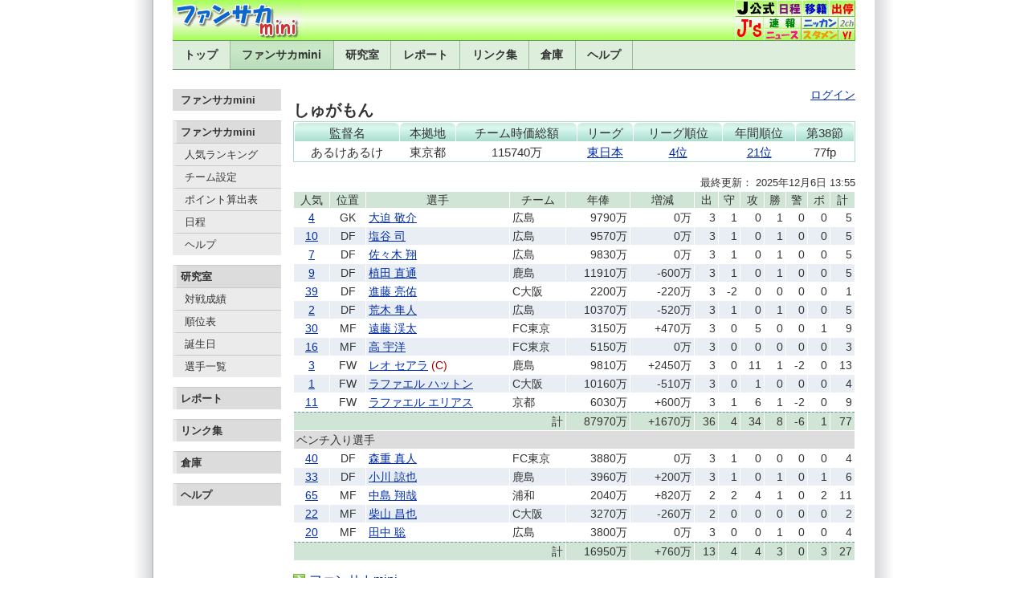

--- FILE ---
content_type: text/html; charset=EUC-JP
request_url: https://fsmini.heteml.net/profile/fsdr44
body_size: 2885
content:
<!DOCTYPE html PUBLIC "-//W3C//DTD XHTML 1.1//EN" "http://www.w3.org/TR/xhtml11/DTD/xhtml11.dtd">
<html xmlns="http://www.w3.org/1999/xhtml" xml:lang="ja">

<head>
<meta http-equiv="content-type" content="text/html; charset=euc-jp" />
<title>しゅがもん - ファンサカmini</title>
<link rel="stylesheet" type="text/css" href="https://fsmini.heteml.net/css/base2b.css" />
<link rel="stylesheet" type="text/css" href="https://fsmini.heteml.net/css/mini24.css" />
<link rel="icon" type="image/png" href="../img/favicon.png" />


<style>
h2 { padding: 4px 0px; border-bottom: 1px solid #999; font-size: 120%; }
#top_menu { font-size: 90%; text-align: right; }
#tb_team { margin-bottom: 1em; }
#hensei { font-size: 90%; }
#hensei table { width: 100%; }
#hensei th { padding: 3px; background: #d0e5d5; font-weight: normal; white-space: nowrap; }
.update { padding: 4px 0px; text-align: right; font-size: 80%; }
.watch {
	margin: 2em 0em; padding: .5em;
	border-top: 1px solid #999;
	border-bottom: 1px solid #999;
	font-size: 90%;
	text-align: center;
	line-height: 1.5;
}
.watch .hd { font-weight: bold; }
</style>
</head>

<body>
<div id="wrap">

<!-- ヘッダー部分 -->
<!-- 背景 -->
<div id="header-section">
<a href="https://fsmini.heteml.net/"><img id="header-background-left" src="../img/title-mini.png" alt="ファンサカmini" /></a>
<img id="header-background-right" src="../img/menu.png" alt="" usemap="#map" /><map name="map"><area shape="rect" coords="0,0,53,21" href="https://www.jleague.jp/" /><area shape="rect" coords="53,0,84,21" href="https://www.jleague.jp/match/search/j1/latest/" /><area shape="rect" coords="84,0,117,21" href="https://data.j-league.or.jp/SFIN01/" /><area shape="rect" coords="117,0,150,21" href="https://data.j-league.or.jp/SFIN03/" /><area shape="rect" coords="0,21,36,50" href="https://www.jslink.jp/" /><area shape="rect" coords="36,21,82,36" href="https://www.jleague.jp/game/" /><area shape="rect" coords="36,36,82,50" href="https://www.jleague.jp/news/j1/" /><area shape="rect" coords="82,21,129,36" href="https://www.nikkansports.com/soccer/jleague/j1/score/" /><area shape="rect" coords="82,36,129,50" href="http://kobeossanj.blog.fc2.com/" /><area shape="rect" coords="129,21,150,36" href="https://find.2ch.net/search?q=%E3%83%95%E3%82%A1%E3%83%B3%E3%82%B5%E3%82%AB" /><area shape="rect" coords="129,36,150,50" href="https://soccer.yahoo.co.jp/jleague/category/j1" /></map>
</div>

<!-- ナビゲーション部分 -->
<div id="header">
<ul>
<li><a href="https://www.fansaka.info/">トップ</a></li>
<li><a href="https://fsmini.heteml.net/" class="selected" id="nav_mini">ファンサカmini</a></li>
<li><a href="https://www.fansaka.info/lab.html">研究室</a></li>
<li><a href="https://www.fansaka.info/report.html">レポート</a></li>
<li><a href="https://www.fansaka.info/link/">リンク集</a></li>
<li><a href="https://www.fansaka.info/kako/">倉庫</a></li>
<li><a href="https://fsmini.heteml.net/help/mini.html">ヘルプ</a></li>
<li class="right"></li>
</ul>
</div>

<div id="main">

<!-- 左カラム -->
<!-- ナビゲーション -->
<div id="left-column">
<ul>
<li class="left-navheader-first">ファンサカmini</li>

<li><a class="left-navheader" href="https://fsmini.heteml.net/">ファンサカmini</a></li>

<li><a href="https://mini.fansaka.info/rank/">人気ランキング</a></li>
<li><a href="https://fsmini.heteml.net/signup">チーム設定</a></li>
<li><a href="https://fsmini.heteml.net/help/rule.html">ポイント算出表</a></li>
<li><a href="https://fsmini.heteml.net/help/schedule.html">日程</a></li>
<li><a href="https://fsmini.heteml.net/help/mini.html">ヘルプ</a></li>

<li><a class="left-navheader" href="https://www.fansaka.info/lab.html">研究室</a></li>

<li><a href="https://www.fansaka.info/team/">対戦成績</a></li>
<li><a href="https://www.fansaka.info/table.php">順位表</a></li>
<li><a href="https://www.fansaka.info/birth.php">誕生日</a></li>
<li><a href="https://www.fansaka.info/player/">選手一覧</a></li>

<li><a class="left-navheader" href="https://www.fansaka.info/report.html">レポート</a></li>

<li><a class="left-navheader" href="https://www.fansaka.info/link/">リンク集</a></li>

<li><a class="left-navheader" href="https://www.fansaka.info/kako/">倉庫</a></li>

<li><a class="left-navheader" href="https://www.fansaka.info/help/">ヘルプ</a></li>
</ul>

</div><!-- left -->

<!-- コンテンツ部分 -->
<div id="main-column">
<div id="top_menu"><a href="../">ログイン</a></div>
<div id="team_name">しゅがもん</div>

<div id="team_data">
<table id="tb_team" cellspacing="1">
<tr><th>監督名</th><th>本拠地</th><th>チーム時価総額</th><th>リーグ</th><th>リーグ順位</th><th>年間順位</th><th>第38節</th></tr>
<tr><td>あるけあるけ</td><td>東京都</td><td>115740万</td><td><a href="../rank?p=61">東日本</a></td><td><a href="../rank?p=61&r=4">4位</a></td><td><a href="../rank?y=2025&b=1">21位</a></td><td>77fp</td></tr>
</table>

</div>

<div class="update">最終更新： 2025年12月6日 13:55</div>
<div id="hensei">
<table id="tb_hensei" cellspacing="1">
<tr><th>人気</th><th>位置</th><th>選手</th><th>チーム</th><th>年俸</th><th>増減</th><th>出</th><th>守</th><th>攻</th><th>勝</th><th>警</th><th>ボ</th><th>計</th></tr>
<tr class="od"><td class="rank"><a href="../detail.php?p=J497S0">4</a></td><td class="pos">GK</td><td class="name"><a href="https://www.fansaka.info/player/J497S0">大迫 敬介</a></td><td class="team">広島</td><td class="pt">9790万</td><td>0万</td><td>3</td><td>1</td><td>0</td><td>1</td><td>0</td><td>0</td><td>5</td></tr>
<tr class="ev"><td class="rank"><a href="../detail.php?p=J38C50">10</a></td><td class="pos">DF</td><td class="name"><a href="https://www.fansaka.info/player/J38C50">塩谷 司</a></td><td class="team">広島</td><td class="pt">9570万</td><td>0万</td><td>3</td><td>1</td><td>0</td><td>1</td><td>0</td><td>0</td><td>5</td></tr>
<tr class="od"><td class="rank"><a href="../detail.php?p=J39A21">7</a></td><td class="pos">DF</td><td class="name"><a href="https://www.fansaka.info/player/J39A21">佐々木 翔</a></td><td class="team">広島</td><td class="pt">9830万</td><td>0万</td><td>3</td><td>1</td><td>0</td><td>1</td><td>0</td><td>0</td><td>5</td></tr>
<tr class="ev"><td class="rank"><a href="../detail.php?p=J44AO0">9</a></td><td class="pos">DF</td><td class="name"><a href="https://www.fansaka.info/player/J44AO0">植田 直通</a></td><td class="team">鹿島</td><td class="pt">11910万</td><td>-600万</td><td>3</td><td>1</td><td>0</td><td>1</td><td>0</td><td>0</td><td>5</td></tr>
<tr class="od"><td class="rank"><a href="../detail.php?p=J46670">39</a></td><td class="pos">DF</td><td class="name"><a href="https://www.fansaka.info/player/J46670">進藤 亮佑</a></td><td class="team">C大阪</td><td class="pt">2200万</td><td>-220万</td><td>3</td><td>-2</td><td>0</td><td>0</td><td>0</td><td>0</td><td>1</td></tr>
<tr class="ev"><td class="rank"><a href="../detail.php?p=J46872">2</a></td><td class="pos">DF</td><td class="name"><a href="https://www.fansaka.info/player/J46872">荒木 隼人</a></td><td class="team">広島</td><td class="pt">10370万</td><td>-520万</td><td>3</td><td>1</td><td>0</td><td>1</td><td>0</td><td>0</td><td>5</td></tr>
<tr class="od"><td class="rank"><a href="../detail.php?p=J47BM0">30</a></td><td class="pos">MF</td><td class="name"><a href="https://www.fansaka.info/player/J47BM0">遠藤 渓太</a></td><td class="team">FC東京</td><td class="pt">3150万</td><td>+470万</td><td>3</td><td>0</td><td>5</td><td>0</td><td>0</td><td>1</td><td>9</td></tr>
<tr class="ev"><td class="rank"><a href="../detail.php?p=J484K1">16</a></td><td class="pos">MF</td><td class="name"><a href="https://www.fansaka.info/player/J484K1">高 宇洋</a></td><td class="team">FC東京</td><td class="pt">5150万</td><td>0万</td><td>3</td><td>0</td><td>0</td><td>0</td><td>0</td><td>0</td><td>3</td></tr>
<tr class="od"><td class="rank"><a href="../detail.php?p=J45230">3</a></td><td class="pos">FW</td><td class="name"><a href="https://www.fansaka.info/player/J45230">レオ セアラ</a> <span class="cap">(C)</span></td><td class="team">鹿島</td><td class="pt">9810万</td><td>+2450万</td><td>3</td><td>0</td><td>11</td><td>1</td><td>-2</td><td>0</td><td>13</td></tr>
<tr class="ev"><td class="rank"><a href="../detail.php?p=J45BU1">1</a></td><td class="pos">FW</td><td class="name"><a href="https://www.fansaka.info/player/J45BU1">ラファエル ハットン</a></td><td class="team">C大阪</td><td class="pt">10160万</td><td>-510万</td><td>3</td><td>0</td><td>1</td><td>0</td><td>0</td><td>0</td><td>4</td></tr>
<tr class="od"><td class="rank"><a href="../detail.php?p=J494C0">11</a></td><td class="pos">FW</td><td class="name"><a href="https://www.fansaka.info/player/J494C0">ラファエル エリアス</a></td><td class="team">京都</td><td class="pt">6030万</td><td>+600万</td><td>3</td><td>1</td><td>6</td><td>1</td><td>-2</td><td>0</td><td>9</td></tr>
<tr class="total"><td colspan="4">計</td><td>87970万</td><td>+1670万</td><td>36</td><td>4</td><td>34</td><td>8</td><td>-6</td><td>1</td><td>77</td></tr>
<tr><td colspan="13" class="bench">ベンチ入り選手</td></tr>
<tr class="od"><td class="rank"><a href="../detail.php?p=J375L1">40</a></td><td class="pos">DF</td><td class="name"><a href="https://www.fansaka.info/player/J375L1">森重 真人</a></td><td class="team">FC東京</td><td class="pt">3880万</td><td>0万</td><td>3</td><td>1</td><td>0</td><td>0</td><td>0</td><td>0</td><td>4</td></tr>
<tr class="ev"><td class="rank"><a href="../detail.php?p=J46BO0">33</a></td><td class="pos">DF</td><td class="name"><a href="https://www.fansaka.info/player/J46BO0">小川 諒也</a></td><td class="team">鹿島</td><td class="pt">3960万</td><td>+200万</td><td>3</td><td>1</td><td>0</td><td>1</td><td>0</td><td>1</td><td>6</td></tr>
<tr class="od"><td class="rank"><a href="../detail.php?p=J448N1">65</a></td><td class="pos">MF</td><td class="name"><a href="https://www.fansaka.info/player/J448N1">中島 翔哉</a></td><td class="team">浦和</td><td class="pt">2040万</td><td>+820万</td><td>2</td><td>2</td><td>4</td><td>1</td><td>0</td><td>2</td><td>11</td></tr>
<tr class="ev"><td class="rank"><a href="../detail.php?p=J52720">22</a></td><td class="pos">MF</td><td class="name"><a href="https://www.fansaka.info/player/J52720">柴山 昌也</a></td><td class="team">C大阪</td><td class="pt">3270万</td><td>-260万</td><td>2</td><td>0</td><td>0</td><td>0</td><td>0</td><td>0</td><td>2</td></tr>
<tr class="od"><td class="rank"><a href="../detail.php?p=J528D1">20</a></td><td class="pos">MF</td><td class="name"><a href="https://www.fansaka.info/player/J528D1">田中 聡</a></td><td class="team">広島</td><td class="pt">3800万</td><td>0万</td><td>3</td><td>0</td><td>0</td><td>1</td><td>0</td><td>0</td><td>4</td></tr>
<tr class="total"><td colspan="4">計</td><td>16950万</td><td>+760万</td><td>13</td><td>4</td><td>4</td><td>3</td><td>0</td><td>3</td><td>27</td></tr>
</table>

</div>

<!--
<td nowrap><b>しゅがもん</b></td>
<td align=center><small><a href="/fantasy/jleague/player/J494C0"><font color="#ffffff"> </font></a><td align=center><small><a href="/fantasy/jleague/player/J45BU1"><font color="#ffffff"> </font></a><td align=center><small><a href="/fantasy/jleague/player/J45230"><font color="#ffffff"> </font></a><img src><td align=center><small><a href="/fantasy/jleague/player/J484K1"><font color="#ffffff"> </font></a><td align=center><small><a href="/fantasy/jleague/player/J47BM0"><font color="#ffffff"> </font></a><td align=center><small><a href="/fantasy/jleague/player/J46872"><font color="#ffffff"> </font></a><td align=center><small><a href="/fantasy/jleague/player/J46670"><font color="#ffffff"> </font></a><td align=center><small><a href="/fantasy/jleague/player/J44AO0"><font color="#ffffff"> </font></a><td align=center><small><a href="/fantasy/jleague/player/J39A21"><font color="#ffffff"> </font></a><td align=center><small><a href="/fantasy/jleague/player/J38C50"><font color="#ffffff"> </font></a><td align=center><small><a href="/fantasy/jleague/player/J497S0"><font color="#ffffff"> </font></a>
-->
<div class="jump"><a href="https://fsmini.heteml.net/">ファンサカmini</a></div><!--  -->
</div><!-- main-column -->

</div><!-- main -->

<div id="bottom_ad">
<a href="https://fsmini.heteml.net/">ファンサカmini</a> | <a href="https://mini.fansaka.info/rank/">人気ランキング</a> | <a href="https://fsmini.heteml.net/signup">チーム設定</a> | <a href="https://fsmini.heteml.net/help/rule.html">ポイント算出表</a> | <a href="https://fsmini.heteml.net/help/schedule.html">日程</a> | <a href="https://fsmini.heteml.net/help/mini.html">ヘルプ</a> | <a href="https://www.fansaka.info/kako/2025/bunpu/">獲得ポイント分布</a><br />
<a href="https://www.fansaka.info/">研究室トップ</a> | <a href="https://www.fansaka.info/player/">選手一覧</a> | <a href="https://www.fansaka.info/blog.cgi">ブログ</a> | <a href="https://fsmini.heteml.net/help/mini.html">ヘルプ</a>
</div>

<!-- Footer -->
<footer>Copyright (c) 2025 Fantasy Soccer Laboratory. All Rights Reserved.</footer>

</div>

</body>
</html>


--- FILE ---
content_type: text/css
request_url: https://fsmini.heteml.net/css/base2b.css
body_size: 2197
content:
@charset "euc-jp";
/*****************************************************/
/*   制作者:     Liberty                             */
/*   URL:        http://cool-liberty.com/            */
/*   バージョン: 1.0                                 */
/*   制作日:     2006.05.12                          */
/*****************************************************/

/*****************/
/*    メイン     */
/*****************/
:root {
	--header-font: "BIZ UDPGothic", "Helvetica Neue", "Hiragino Kaku Gothic ProN", "Hiragino Sans", Meiryo, Arial, sans-serif;
	--base-font: "Hiragino Kaku Gothic ProN", "Hiragino Sans", "Meiryo", "Noto Sans JP", "Helvetica Neue", Arial, "Yu Gothic", sans-serif;
}

body {
	margin: 0 auto; padding: 0;
	background: url(../img/img_background2.gif) top center repeat-y;
	font-family: var(--base-font);
	color: #333;
	line-height: 1;
}

#wrap {
	margin: 0 auto;
	width: 850px;
}

/* ヘッダー */
#header-section {
	position: relative;
	margin: 0; padding: 0;
	width: 850px; height: 50px;
	background: #af5;
	background: linear-gradient(to bottom, #af5, #f0ffe0 50%, #af5);
}
#header-background-left {
	position: absolute;
	top: 0; left: 0;
	width: 160px;
}
#header-background-right {
	position: absolute;
	top: 0; right: 0;
	width: 150px;
}

#header {
	margin-bottom: 1.5rem;
	border-top: solid 1px #696;
	border-bottom: solid 1px #696;
	background: #ded;
}
#header ul {
	display: flex;
	margin: 0; padding: 0;
	list-style: none;
}
#header li {
	height: 35px;
	line-height: 35px;
	font-family: var(--header-font);
	font-size: 14px; font-weight: bold;
	white-space: nowrap;
	border-right: solid 1px #9b9;
}
#header li.right {
	padding: 0 4px;
	border: none;
	font-family: var(--base-font);
	font-size: 13px; font-weight: normal;
	text-align: right;
	flex-grow: 1;
	overflow: hidden;
	text-overflow: ellipsis;
}
#header li a {
	display: block;
	height: 100%;
	padding: 0 0.9rem;
	text-decoration: none;
	color: #333;
}
#header li.right a {
	display: inline;
	padding: 0;
	border-right: none;
	color: #022eb0;
	text-decoration: underline;
}
#header a:hover {
	background: #bdb;
	background: linear-gradient(to bottom, #c4e4c4, #c8e8c8 30%, #bdb);
	color: #c63;
}
#header li.right a:hover {
	border-right: none;
	background: #ded;
	text-decoration: underline;
	color: #c63;
}
#header .selected {
	background: #bdb;
	background: linear-gradient(to bottom, #c4e4c4, #c8e8c8 30%, #bdb);
}

/* メイン */
#main {
	display: flex;
	justify-content: space-between;
}

/* 左カラム */
#left-column {
	width: 135px;
	order: 1;
}
#left-column ul {
	margin: 0; padding: 0;
	list-style: none;
}
#left-column li {
	margin: 0;
	display: inline;
	line-height: 1.4;
	font-size: 0.8rem;
}
#left-column li a {
	display: block;
	padding: 5px 5px 5px 10px;
	border-left: solid 5px #ebebeb;
	border-top: solid 1px #c8c8c8;
	background: #ebebeb;
	text-decoration: none;
	font-weight: normal;
	color: #333;
}
#left-column a:hover {
	border-left: solid 5px #afafaf;
	background: #dcdcdc;
}
#left-column .selected {
	display: block;
	padding: 5px 5px 5px 10px;
	border-left: solid 5px #afafaf;
	border-top: solid 1px #c8c8c8;
	background: #dcdcdc;
	font-weight: normal;
}
#left-column .left-navheader-first {
	display: block;
	margin-bottom: 12px; padding: 5px 5px 5px 10px;
	background: #dcdcdc;
	text-decoration: none;
	font-weight: bold;
}
#left-column .left-navheader {
	display: block;
	margin-top: 12px; padding: 5px;
	border-left: solid 5px #ebebeb;
	background: #dcdcdc;
	text-decoration: none;
	font-weight: bold;
}

/*** コンテンツ ***/
/* セクション */
#main-column {
	width: 700px;
	order: 2;
}
#middle-column {
	width: 495px;
	display: grid;
	grid-template-columns: 1fr 1fr;
	column-gap: 10px; row-gap: 10px;
	grid-auto-rows: min-content;
	font-size: 0.9rem;
	order: 2;
}

/* ボックスタイトルバー */
/************************/
.middle-column-box-title-grey {
	clear: both;
	display: block;
	margin: 0em 0em 0em 0em; padding: 0.2em 0em 0.2em 0.3em;
	background: #dcdcdc url("../img/bg_gray_r.gif") right top no-repeat;
	font-weight: bold;
	color: #333;
}
.middle-column-box-title-blue {
	clear: both;
	display: block;
	margin: 0em 0em 0.5em 0em; padding: 0.2em 0em 0.2em 0.3em;
	background: #bbd3f7 url("../img/bg_blue_r.gif") right top no-repeat;
	font-weight: bold;
	color: #333;
}
.middle-column-box-title-yellow {
	clear: both;
	display: block;
	margin: 0em 0em 0.5em 0em; padding: 0.2em 0em 0.2em 0.3em;
	background: #ffec80 url("../img/bg_yellow_r.gif") right top no-repeat;
	font-weight: bold;
	color: #333;
}
.middle-column-box-title-green {
	clear: both;
	display: block;
	margin: 0em 0em 0.5em 0em; padding: 0.2em 0em 0.2em 0.3em;
	background: #c4dd6c url("../img/bg_green_r.gif") right top no-repeat;
	font-weight: bold;
	color: #333;
}
.middle-column-box-title-top {
	clear: both;
	display: block;
	margin: 0em 0em 0.5em 0em; padding: 0.2em 0em 0.2em 0.3em;
	background: #c8f0c4 url("../img/bg_top_r.gif") right top no-repeat;
	font-weight: bold;
	color: #333;
}
.middle-column-box-title-orange {
	clear: both;
	display: block;
	margin: 0em 0em 0.5em 0em; padding: 0.2em 0em 0.2em 0.3em;
	background: #ffdba0 url("../img/bg_orange_r.gif") right top no-repeat;
	font-weight: bold;
	color: #333;
}

/* ボックス背景 */
/****************/
.middle-column-box-white {
	float: left;
	width: 100%;
	margin: 1em 0em 0em 0em; padding: 0em;
}
.middle-column-box-blue {
	float: left;
	width: 100%;
	margin: 0em 0em 1em 0em; padding: 0em;
	background: #E2EEFC;
}
.middle-column-box-yellow {
	float: left;
	width: 100%;
	margin: 0em 0em 1em 0em; padding: 0em;
	background: #FFF0AA;
}
.middle-column-box-green {
	float: left;
	width: 100%;
	margin: 0em 0em 1em 0em; padding: 0em;
	background: #E0F4B5;
}
.middle-column-box-top {
	float: left;
	width: 100%;
	margin: 0em 0em 1em 0em; padding: 0em;
	background: #E0FFE5;
}
.middle-column-box-left-white {
	float: left;
	width: 98%;
	margin: 0em 0em 1em 0em; padding: 0em;
}
.middle-column-box-left-blue {
	float: left;
	width: 98%;
	margin: 0em 0em 1em 0em; padding: 0em;
	background: #E2EEFC;
}
.middle-column-box-left-yellow {
	float: left;
	width: 98%;
	margin: 0em 0em 1em 0em; padding: 0em;
	background: #FFF0AA;
}
.middle-column-box-left-green {
	float: left;
	width: 98%;
	margin: 0em 0em 1em 0em; padding: 0em;
	background: #D7F4B5;
}
.middle-column-box-left-orange {
	float: left;
	width: 98%;
	margin: 0em 0em 1em 0em; padding: 0em;
	background: #FFF0C8;
}
.middle-column-box-right-white {
	float: right;
	width: 98%;
	margin: 0em 0em 1em 0em; padding: 0em;
}
.middle-column-box-right-blue {
	float: right;
	width: 98%;
	margin: 0em 0em 1em 0em; padding: 0em;
	background: #E2EEFC;
}
.middle-column-box-right-yellow {
	float: right;
	width: 98%;
	margin: 0em 0em 1em 0em; padding: 0em;
	background: #FFF0AA;
}
.middle-column-box-right-green {
	float: right;
	width: 98%;
	margin: 0em 0em 1em 0em; padding: 0em;
	background: #E0F4B5;
}
.middle-column-box-right-red {
	float: right;
	width: 98%;
	margin: 0em 0em 1em 0em; padding: 0em;
	background: #FFDBDB;
}

/* テキストヘッダーと段落 */
/**************************/
.middle-column-box-white p.subheading {
	margin: 0em;
	font-weight: bold;
}
.middle-column-box-white p {
	margin: 0em 0em 0.4em 0em;
}
.middle-column-box-blue p {
	margin: 0em 0em 0.4em 0em; padding: 0em 1em 0em 0.8em;
}
.middle-column-box-yellow p {
	margin: 0em 0em 0.4em 0em; padding: 0em 1em 0em 0.8em;
}
.middle-column-box-green p {
	margin: 0em 0em 0.4em 0em; padding: 0em 1em 0em 0.8em;
}
.middle-column-box-top p {
	margin: 0em 0em 0.4em 0em; padding: 0em 1em 0em 0.8em;
}
.middle-column-box-left-white p {
	margin: 0em 0em 0.4em 0em;
}
.middle-column-box-left-blue p {
	margin: 0em 0em 0.4em 0em; padding: 0em 1em 0em 0.8em;
}
.middle-column-box-left-yellow p {
	margin: 0em 0em 0.4em 0em; padding: 0em 1em 0em 0.8em;
}
.middle-column-box-left-green p {
	margin: 0em 0em 0.4em 0em; padding: 0em 1em 0em 0.8em;
}
.middle-column-box-left-orange p {
	margin: 0em 0em 0.4em 0em; padding: 0em 1em 0em 0.8em;
}
.middle-column-box-right-white p {
	margin: 0em 0em 0.4em 0em;
}
.middle-column-box-right-blue p {
	margin: 0em 0em 0.4em 0em; padding: 0em 1em 0em 0.8em;
}
.middle-column-box-right-yellow p {
	margin: 0em 0em 0.4em 0em; padding: 0em 1em 0em 0.8em;
}
.middle-column-box-right-green p {
	margin: 0em 0em 0.4em 0em; padding: 0em 1em 0em 0.8em;
}
.middle-column-box-right-red p {
	margin: 0em 0em 0.4em 0em; padding: 0em 1em 0em 0.8em;
}

/* イメージ */
/************/
.middle-column-img-left{
	float: left;
	margin: 0.3em 0.5em 0em 0em;
	border: solid 1px #646464;
}

.middle-column-img-right{
	float: right;
	margin: 0.3em 0em 0em 0.5em;
	border: solid 1px #646464;
}

/************************/
/***     右カラム     ***/
/************************/
#right-column {
	float: right;
	width: 200px;
	background: #fff;
	font-size: 0.8em;
	line-height: 1.2;
}
.right-column-box-title-grey {
	clear: both;
	display: block;
	margin-bottom: 2px; padding: 3px;
	background: #dcdcdc url(../img/bg_gray.gif) top repeat-x;
	font-weight: bold;
	color: #333;
}
.right-column-box-title-blue {
	clear: both;
	display: block;
	margin-bottom: 2px; padding: 3px;
	background: #BBD3F7 url(../img/bg_blue.gif) top repeat-x;
	font-weight: bold;
	color: #333;
}
.right-column-box-title-yellow {
	clear: both;
	display: block;
	margin-bottom: 2px; padding: 3px;
	background: #FFEC80 url(../img/bg_yellow.gif) top repeat-x;
	font-weight: bold;
	color: #333;
}
.right-column-box-title-green {
	clear: both;
	display: block;
	margin-bottom: 2px; padding: 3px;
	background: #C4DD6C url(../img/bg_green.gif) top repeat-x;
	font-weight: bold;
	color: #333;
}
.right-column-box-title-red {
	clear: both;
	display: block;
	margin-bottom: 2px; padding: 3px;
	background: #FFB0B0 url(../img/bg_red.gif) top repeat-x;
	font-weight: bold;
	color: #333;
}
.right-column-box-white {
	float: right;
	width: 95%;
	margin: 0em 0em 0.8em 0em; padding: 3px;
	border: solid 1px #C8C8C8;
}
.right-column-box-blue {
	float: right;
	width: 95%;
	margin: 0em 0em 0.8em 0em; padding: 3px;
	border: solid 1px #C8C8C8;
	background: #E2EEFC;
}
.right-column-box-yellow {
	float: right;
	width: 95%;
	margin: 0em 0em 0.8em 0em; padding: 3px;
	border: solid 1px #C8C8C8;
	background: #FFF0AA;
}
.right-column-box-green {
	float: right;
	width: 95%;
	margin: 0em 0em 0.8em 0em; padding: 3px;
	border: solid 1px #C8C8C8;
	background: #E0F4B5;
}
.right-column-box-red {
	float: right;
	width: 95%;
	margin: 0em 0em 0.8em 0em; padding: 3px;
	border: solid 1px #C8C8C8;
	background: #FFDBDB;
}
.right-column-box-white p {margin: 0.3em 0em 0.4em 0em;}
.right-column-box-blue p {margin: 0.3em 0em 0.4em 0em;}
.right-column-box-yellow p {margin: 0.3em 0em 0.4em 0em;}
.right-column-box-green p {margin: 0.3em 0em 0.4em 0em;}
.right-column-box-red p {margin: 0.3em 0em 0.4em 0em;}

p.go {
	padding-left: 14px;
	background: url(../img/ic_ar2.gif) no-repeat 0 1px;
}
.ad468 {
	margin: .5em 0;
	padding: 4px;
	border-top: 1px dashed #999;
	text-align: center;
}

/*******************/
/***  フッター   ***/
/*******************/
#credit, footer {
	clear: both;
	margin: 1rem 0; padding: 4px;
	border-top: 1px solid #999;
	text-align: center;
	font-size: 80%;
}

/**************************/
/***       その他       ***/
/**************************/
a:link    { color:#022eb0; }
a:visited { color:#939; }
a:hover   { color:#c63; }
form { margin: 0px; }
select, input[type="submit"] {
	font-family: var(--base-font);
}

#bottom_ad {
	clear: both;
	margin: 1rem 0; padding: 4px;
	border-top: 1px dashed #999;
	text-align: center;
	font-size: 0.8rem;
	line-height: 1.8;
}


--- FILE ---
content_type: text/css
request_url: https://fsmini.heteml.net/css/mini24.css
body_size: 1914
content:
@charset "euc-jp";

:root {
	--header-font: "BIZ UDPGothic", "Helvetica Neue", "Hiragino Kaku Gothic ProN", "Hiragino Sans", Meiryo, Arial, sans-serif;
}

/* index start */
#players, #hensei, #same_box, #memo { font-size: 90%; }

#menus { display: none; padding: 6px; background: #f4f4f4; border: 1px solid #ccc; border-radius:6px; font-size: 0.95rem; }
#menus .c { font-weight: bold; }
#menus select { font-size: 0.95rem; }
#menus label { padding: 4px 2px; border-radius: 6px; }
#menus label:hover { background: #e8e8e8; color: black; }
#menus .sp { margin: 0 8px; border-left: 1px solid #aaa; }

#players { display: none; padding: 8px 0px; }
#players table, #hensei table { width: 100%; }
#players th, #hensei th { padding: 4px 2px; background: #d0e5d5; font-weight: normal; white-space: nowrap; }
#players th span, .tool span { text-decoration: underline; color: #022eb0; cursor: pointer; }
#players td { padding: 5px 3px; border-bottom: 1px dashed #ccc; }
#players tr.hover { background: #fff0d0; cursor: pointer; }
#players tr.ready { background: #ffc; color: #933; }
#players tr.disabled { background: #eee; color: #666; }

.btn { font-size: 111%; text-align: center; white-space: nowrap; }
.btn a { padding: 0px 2px; }
.btn a:link { text-decoration: none; }
.btn a:hover { color: #f00; background: #ffe099; }
.btn .def { padding: 0px 2px; color: #999; }
.page_navi { margin: .5em; color: #999; text-align: center; }
.caution { margin: .5em; color: #900; font-size: 111%; text-align: center; }
#memo { display: none; padding-top: .5em; width: 100%; }
.tool { margin: .5em 0em; padding: .5em; border-top: 1px solid #999; border-bottom: 1px solid #999; }
#memo ul { margin: .5em 0em; padding: .5em; width: 250px; border: 1px dashed #9c9; list-style: none; }
#memo li { line-height: 1.3; }
#same_view { display: none; margin:1em 2em;padding: .5em;border: 1px solid #9c9;background: #dfd;line-height:1.5;border-radius:10px;-webkit-border-radius:10px;box-shadow: 3px 3px 3px #ccc;-webkit-box-shadow: 3px 3px 3px #ccc; }
.closebtn { text-align: center; }
.empty { padding: 3em 0em; text-align: center; }
.warn { color: #c00; background: #ff9; }

#next_match {
	display: grid;
	grid-template-columns: 1fr 1fr 1fr 1fr;
	margin: 1rem 0;
	padding: 0;
	border: 1px solid #c66;
	border-radius: 10px;
	font-size: 0.95rem;
}
#next_match .header {
	grid-column-start: 1;
	grid-column-end: 5;
	grid-row-start: 1;
	padding: 5px 0 4px;
	background: #fff0f0;
	border-bottom: 1px solid #c66;
	border-radius: 10px 10px 0 0;
	display: flex;
	justify-content: space-between;
	align-items: end;
}
#next_match .header span {
	padding: 0 8px;
}
#next_match .header .title {
	font-family: var(--header-font);
	font-size: 1rem;
	font-weight: bold;
}
#next_match div {
	text-align: center;
}
#next_match span {
	display: inline-block;
	padding: 7px 2px 5px;
}
#next_match span {
	min-width: 1.2rem;
}
#next_match .home, #next_match .away {
	min-width: 3.4rem;
}
#next_match .score, #next_match .live {
	min-width: 2.5rem;
}
#next_match .home { text-align: right; }
#next_match .away { text-align: left; }

#next_match span a {
	display: block;
	height: 100%;
	padding: 7px 2px 5px;
	margin: -7px -2px;
}
#next_match .live { background: #ffc; color: #933; }
/* index end */


#top_menu {
	font-size: 90%;
	text-align: right;
}
#team_name {
	font-family: var(--header-font);
	margin: 2px 0px 4px;
	font-weight: bold;
	font-size: 125%;
}
#team_data table {
	width: 100%;
	border: 1px solid #adc;
}
#team_data th, #team_data td {
	padding: 5px 3px 3px;
	font-size: 95%;
	text-align: center;
}
#team_data th {
	background: #d8f8f0;
	font-weight: normal;
	white-space: nowrap;
	border-radius: 6px 6px 0px 0px;
	-webkit-border-radius: 6px 6px 0px 0px;
	background: linear-gradient(to bottom, #c8e8e0, #d8f8f0 30%, #adc);
	background: -webkit-gradient(linear, left top, left bottom, from(#d0e8e0), color-stop(0.3, #d8f8f0), to(#adc));
}

#action_menu {
	clear: both;
	margin: 1rem 0;
	line-height: 1.5;
	height: 1.5em;
}
#action_menu ul {
	display: inline-block;
	margin: 0; padding: 0;
	font-family: var(--header-font);
	font-size: 0.95rem;
	font-weight: bold;
	list-style: none;
	border: 1px solid #999;
}
#action_menu li {
	float: left;
	margin: 1px;
	white-space: nowrap;
}
#action_menu li a {
	display: block;
	padding: 4px 6px 2px;
	text-decoration: none;
	border-radius: 6px;
}
#action_menu li a { color:#022eb0; }
#action_menu li a:hover {
	background: #f0f8f0;
	text-decoration: underline;
}

#action_menu li a.active {
	color: #333;
	background: #cec;
	background: linear-gradient(to bottom, #cec, #efe 30%, #bdb);
}
#action_menu li a.disabled {
	color: #999;
	background: #fff;
	text-decoration: none;
}

#message { float: right; font-size: 0.85rem; }
#loading {
	width: 100%; height: 12em;
	background: url(../img/loading.gif) no-repeat center;
}

#hensei td { padding: 4px 3px; }
.bench { background: #ddd; }
.none { padding: 1em 0em !important; text-align: center; }


/* table style */
.tb {
	margin-bottom: .5rem;
	width: 100%;
	border-collapse: collapse;
	border: 1px solid #9a9;
}
.tb th {
	padding: 6px 2px 4px;
	background: #d0e5d5;
	background: linear-gradient(to bottom, #e0f0e8, #efe 30%, #d0e5d5);
	border: 1px solid #9a9;
	font-size: 0.9rem;
	font-weight: normal;
	white-space: nowrap;
}
.tb td {
	padding: 7px 4px 5px;
	font-size: 0.95rem;
	white-space: pre-wrap;
	word-break: break-all;
}
.tb td:not(:last-child) {
	border-right: 1px solid #cdc;
}
.tb tr:not(:last-child) td {
	border-bottom: 1px solid #bcb;
}
.tb tr:nth-child(odd) {
	background: #f4f8f4;
}

tr.od { background: #ffffff; text-align: right; }
tr.ev { background: #e9eef5; text-align: right; }
tr.total { background: #d0e5d5; text-align: right; }
tr.total td { border-top: 1px dashed #699; white-space: nowrap; }
.status, .team, .rank, .pos, .price, .pt { white-space: nowrap; }
.team, .name { text-align: left; }
.rank, .pos, .status { text-align: center; }
.pt { text-align: right; }
.cap { color: #900; }
.ex { display: inline-block; margin-left: 3px; padding: 0px 1px; color: #fff; background: #f33; font-weight: bold; cursor: help; }

h2 {
	font-size: 1em;
	border-left: 8px solid #9c9;
	border-bottom: 1px solid #9c9;
	background: #cec;
	padding: .5em;
}
.err {
	margin: 2em 0em 2em 2em; padding-left: 20px;
	background: url(../img/ic_bang.gif) no-repeat;
	font-weight: bold;
	color: #c60;
}
.safe {
	margin: 2em 0em 2em 2em; padding-left: 20px;
	background: url(../img/ic_blue.gif) no-repeat;
	font-weight: bold;
	color: #06c;
}
.jump {
	margin: 1em 0em;
	padding-left: 20px;
	background: url(../img/ic_ar.gif) no-repeat;
}

